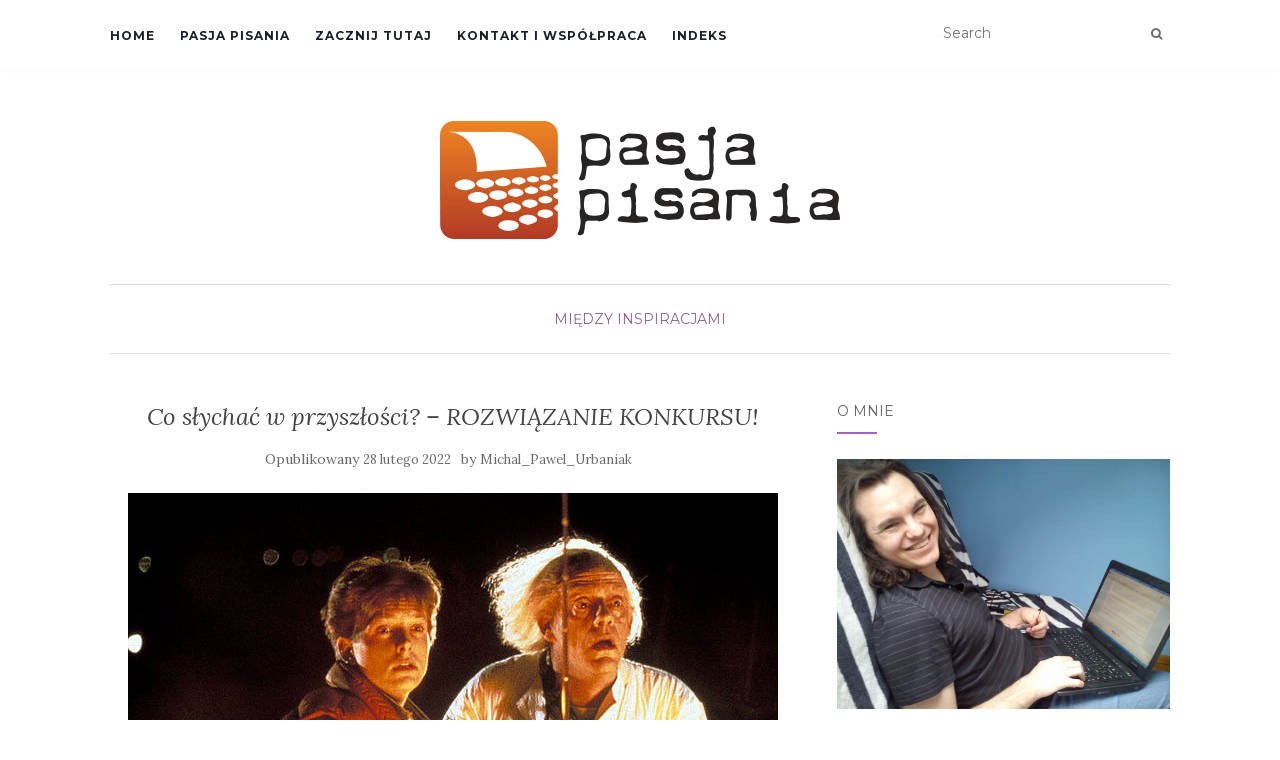

--- FILE ---
content_type: text/html; charset=UTF-8
request_url: https://blog.pasjapisania.pl/2022/02/28/wspomnienia-przyszlosci-konkurs-wyniki/
body_size: 16290
content:
<!doctype html>
	<!--[if !IE]>
	<html class="no-js non-ie" lang="pl-PL"> <![endif]-->
	<!--[if IE 7 ]>
	<html class="no-js ie7" lang="pl-PL"> <![endif]-->
	<!--[if IE 8 ]>
	<html class="no-js ie8" lang="pl-PL"> <![endif]-->
	<!--[if IE 9 ]>
	<html class="no-js ie9" lang="pl-PL"> <![endif]-->
	<!--[if gt IE 9]><!-->
<html class="no-js" lang="pl-PL"> <!--<![endif]-->
<head>
<meta charset="UTF-8">
<meta name="viewport" content="width=device-width, initial-scale=1">
<link rel="profile" href="https://gmpg.org/xfn/11">
<link rel="pingback" href="https://blog.pasjapisania.pl/xmlrpc.php">

<meta name='robots' content='index, follow, max-image-preview:large, max-snippet:-1, max-video-preview:-1' />
	<style>img:is([sizes="auto" i], [sizes^="auto," i]) { contain-intrinsic-size: 3000px 1500px }</style>
	
	<!-- This site is optimized with the Yoast SEO plugin v26.3 - https://yoast.com/wordpress/plugins/seo/ -->
	<title>Co słychać w przyszłości? – ROZWIĄZANIE KONKURSU! - BLOG - PasjaPisania.pl</title>
	<meta name="description" content="Zakończył się już konkurs na blogu Pasji Pisania. Kto wygrał? Sprawdź! Poznaj znakomite zwycięskie prace!" />
	<link rel="canonical" href="https://blog.pasjapisania.pl/2022/02/28/wspomnienia-przyszlosci-konkurs-wyniki/" />
	<meta property="og:locale" content="pl_PL" />
	<meta property="og:type" content="article" />
	<meta property="og:title" content="Co słychać w przyszłości? – ROZWIĄZANIE KONKURSU! - BLOG - PasjaPisania.pl" />
	<meta property="og:description" content="Zakończył się już konkurs na blogu Pasji Pisania. Kto wygrał? Sprawdź! Poznaj znakomite zwycięskie prace!" />
	<meta property="og:url" content="https://blog.pasjapisania.pl/2022/02/28/wspomnienia-przyszlosci-konkurs-wyniki/" />
	<meta property="og:site_name" content="BLOG - PasjaPisania.pl" />
	<meta property="article:publisher" content="https://www.facebook.com/Pasja-Pisania-174185676789/" />
	<meta property="article:published_time" content="2022-02-28T12:15:14+00:00" />
	<meta property="article:modified_time" content="2022-02-28T12:17:06+00:00" />
	<meta property="og:image" content="https://blog.pasjapisania.pl/wp-content/uploads/2022/02/2022.02.28_Co-slychac-w-przyszlosci-–-ROZWIAZANIE-KONKURSU2.jpg" />
	<meta property="og:image:width" content="650" />
	<meta property="og:image:height" content="431" />
	<meta property="og:image:type" content="image/jpeg" />
	<meta name="author" content="Michal_Pawel_Urbaniak" />
	<meta name="twitter:card" content="summary_large_image" />
	<meta name="twitter:label1" content="Napisane przez" />
	<meta name="twitter:data1" content="Michal_Pawel_Urbaniak" />
	<meta name="twitter:label2" content="Szacowany czas czytania" />
	<meta name="twitter:data2" content="3 minuty" />
	<script type="application/ld+json" class="yoast-schema-graph">{"@context":"https://schema.org","@graph":[{"@type":"Article","@id":"https://blog.pasjapisania.pl/2022/02/28/wspomnienia-przyszlosci-konkurs-wyniki/#article","isPartOf":{"@id":"https://blog.pasjapisania.pl/2022/02/28/wspomnienia-przyszlosci-konkurs-wyniki/"},"author":{"name":"Michal_Pawel_Urbaniak","@id":"https://blog.pasjapisania.pl/#/schema/person/953168596f5b7ca67b2a76f3166bc6e4"},"headline":"Co słychać w przyszłości? – ROZWIĄZANIE KONKURSU!","datePublished":"2022-02-28T12:15:14+00:00","dateModified":"2022-02-28T12:17:06+00:00","mainEntityOfPage":{"@id":"https://blog.pasjapisania.pl/2022/02/28/wspomnienia-przyszlosci-konkurs-wyniki/"},"wordCount":605,"commentCount":3,"publisher":{"@id":"https://blog.pasjapisania.pl/#organization"},"image":{"@id":"https://blog.pasjapisania.pl/2022/02/28/wspomnienia-przyszlosci-konkurs-wyniki/#primaryimage"},"thumbnailUrl":"https://blog.pasjapisania.pl/wp-content/uploads/2022/02/2022.02.28_Co-slychac-w-przyszlosci-–-ROZWIAZANIE-KONKURSU2.jpg","keywords":["konkursy pisarskie","konkursy z nagrodami","pasja pisania","Pasja Pisania Inspiracje","Siri Hustvedt Wspomnienia przyszłości"],"articleSection":["Między inspiracjami"],"inLanguage":"pl-PL","potentialAction":[{"@type":"CommentAction","name":"Comment","target":["https://blog.pasjapisania.pl/2022/02/28/wspomnienia-przyszlosci-konkurs-wyniki/#respond"]}]},{"@type":"WebPage","@id":"https://blog.pasjapisania.pl/2022/02/28/wspomnienia-przyszlosci-konkurs-wyniki/","url":"https://blog.pasjapisania.pl/2022/02/28/wspomnienia-przyszlosci-konkurs-wyniki/","name":"Co słychać w przyszłości? – ROZWIĄZANIE KONKURSU! - BLOG - PasjaPisania.pl","isPartOf":{"@id":"https://blog.pasjapisania.pl/#website"},"primaryImageOfPage":{"@id":"https://blog.pasjapisania.pl/2022/02/28/wspomnienia-przyszlosci-konkurs-wyniki/#primaryimage"},"image":{"@id":"https://blog.pasjapisania.pl/2022/02/28/wspomnienia-przyszlosci-konkurs-wyniki/#primaryimage"},"thumbnailUrl":"https://blog.pasjapisania.pl/wp-content/uploads/2022/02/2022.02.28_Co-slychac-w-przyszlosci-–-ROZWIAZANIE-KONKURSU2.jpg","datePublished":"2022-02-28T12:15:14+00:00","dateModified":"2022-02-28T12:17:06+00:00","description":"Zakończył się już konkurs na blogu Pasji Pisania. Kto wygrał? Sprawdź! Poznaj znakomite zwycięskie prace!","breadcrumb":{"@id":"https://blog.pasjapisania.pl/2022/02/28/wspomnienia-przyszlosci-konkurs-wyniki/#breadcrumb"},"inLanguage":"pl-PL","potentialAction":[{"@type":"ReadAction","target":["https://blog.pasjapisania.pl/2022/02/28/wspomnienia-przyszlosci-konkurs-wyniki/"]}]},{"@type":"ImageObject","inLanguage":"pl-PL","@id":"https://blog.pasjapisania.pl/2022/02/28/wspomnienia-przyszlosci-konkurs-wyniki/#primaryimage","url":"https://blog.pasjapisania.pl/wp-content/uploads/2022/02/2022.02.28_Co-slychac-w-przyszlosci-–-ROZWIAZANIE-KONKURSU2.jpg","contentUrl":"https://blog.pasjapisania.pl/wp-content/uploads/2022/02/2022.02.28_Co-slychac-w-przyszlosci-–-ROZWIAZANIE-KONKURSU2.jpg","width":650,"height":431},{"@type":"BreadcrumbList","@id":"https://blog.pasjapisania.pl/2022/02/28/wspomnienia-przyszlosci-konkurs-wyniki/#breadcrumb","itemListElement":[{"@type":"ListItem","position":1,"name":"Strona główna","item":"https://blog.pasjapisania.pl/"},{"@type":"ListItem","position":2,"name":"Co słychać w przyszłości? – ROZWIĄZANIE KONKURSU!"}]},{"@type":"WebSite","@id":"https://blog.pasjapisania.pl/#website","url":"https://blog.pasjapisania.pl/","name":"BLOG - PasjaPisania.pl","description":"pasjaPisania.pl","publisher":{"@id":"https://blog.pasjapisania.pl/#organization"},"potentialAction":[{"@type":"SearchAction","target":{"@type":"EntryPoint","urlTemplate":"https://blog.pasjapisania.pl/?s={search_term_string}"},"query-input":{"@type":"PropertyValueSpecification","valueRequired":true,"valueName":"search_term_string"}}],"inLanguage":"pl-PL"},{"@type":"Organization","@id":"https://blog.pasjapisania.pl/#organization","name":"BLOG - PasjaPisania.pl","url":"https://blog.pasjapisania.pl/","logo":{"@type":"ImageObject","inLanguage":"pl-PL","@id":"https://blog.pasjapisania.pl/#/schema/logo/image/","url":"https://blog.pasjapisania.pl/wp-content/uploads/2017/11/logo-pasja-pisania.png","contentUrl":"https://blog.pasjapisania.pl/wp-content/uploads/2017/11/logo-pasja-pisania.png","width":400,"height":118,"caption":"BLOG - PasjaPisania.pl"},"image":{"@id":"https://blog.pasjapisania.pl/#/schema/logo/image/"},"sameAs":["https://www.facebook.com/Pasja-Pisania-174185676789/"]},{"@type":"Person","@id":"https://blog.pasjapisania.pl/#/schema/person/953168596f5b7ca67b2a76f3166bc6e4","name":"Michal_Pawel_Urbaniak","image":{"@type":"ImageObject","inLanguage":"pl-PL","@id":"https://blog.pasjapisania.pl/#/schema/person/image/","url":"https://secure.gravatar.com/avatar/62ca6a5c260ab75139e77f7ef3c905188e360470ca79db60aec432ebbadd595c?s=96&d=mm&r=g","contentUrl":"https://secure.gravatar.com/avatar/62ca6a5c260ab75139e77f7ef3c905188e360470ca79db60aec432ebbadd595c?s=96&d=mm&r=g","caption":"Michal_Pawel_Urbaniak"},"url":"https://blog.pasjapisania.pl/author/michal_urbaniak/"}]}</script>
	<!-- / Yoast SEO plugin. -->


<link rel='dns-prefetch' href='//www.googletagmanager.com' />
<link rel='dns-prefetch' href='//fonts.googleapis.com' />
<link rel="alternate" type="application/rss+xml" title="BLOG - PasjaPisania.pl &raquo; Kanał z wpisami" href="https://blog.pasjapisania.pl/feed/" />
<link rel="alternate" type="application/rss+xml" title="BLOG - PasjaPisania.pl &raquo; Kanał z komentarzami" href="https://blog.pasjapisania.pl/comments/feed/" />
<link rel="alternate" type="application/rss+xml" title="BLOG - PasjaPisania.pl &raquo; Co słychać w przyszłości? – ROZWIĄZANIE KONKURSU! Kanał z komentarzami" href="https://blog.pasjapisania.pl/2022/02/28/wspomnienia-przyszlosci-konkurs-wyniki/feed/" />
<script type="text/javascript">
/* <![CDATA[ */
window._wpemojiSettings = {"baseUrl":"https:\/\/s.w.org\/images\/core\/emoji\/16.0.1\/72x72\/","ext":".png","svgUrl":"https:\/\/s.w.org\/images\/core\/emoji\/16.0.1\/svg\/","svgExt":".svg","source":{"concatemoji":"https:\/\/blog.pasjapisania.pl\/wp-includes\/js\/wp-emoji-release.min.js?ver=6.8.3"}};
/*! This file is auto-generated */
!function(s,n){var o,i,e;function c(e){try{var t={supportTests:e,timestamp:(new Date).valueOf()};sessionStorage.setItem(o,JSON.stringify(t))}catch(e){}}function p(e,t,n){e.clearRect(0,0,e.canvas.width,e.canvas.height),e.fillText(t,0,0);var t=new Uint32Array(e.getImageData(0,0,e.canvas.width,e.canvas.height).data),a=(e.clearRect(0,0,e.canvas.width,e.canvas.height),e.fillText(n,0,0),new Uint32Array(e.getImageData(0,0,e.canvas.width,e.canvas.height).data));return t.every(function(e,t){return e===a[t]})}function u(e,t){e.clearRect(0,0,e.canvas.width,e.canvas.height),e.fillText(t,0,0);for(var n=e.getImageData(16,16,1,1),a=0;a<n.data.length;a++)if(0!==n.data[a])return!1;return!0}function f(e,t,n,a){switch(t){case"flag":return n(e,"\ud83c\udff3\ufe0f\u200d\u26a7\ufe0f","\ud83c\udff3\ufe0f\u200b\u26a7\ufe0f")?!1:!n(e,"\ud83c\udde8\ud83c\uddf6","\ud83c\udde8\u200b\ud83c\uddf6")&&!n(e,"\ud83c\udff4\udb40\udc67\udb40\udc62\udb40\udc65\udb40\udc6e\udb40\udc67\udb40\udc7f","\ud83c\udff4\u200b\udb40\udc67\u200b\udb40\udc62\u200b\udb40\udc65\u200b\udb40\udc6e\u200b\udb40\udc67\u200b\udb40\udc7f");case"emoji":return!a(e,"\ud83e\udedf")}return!1}function g(e,t,n,a){var r="undefined"!=typeof WorkerGlobalScope&&self instanceof WorkerGlobalScope?new OffscreenCanvas(300,150):s.createElement("canvas"),o=r.getContext("2d",{willReadFrequently:!0}),i=(o.textBaseline="top",o.font="600 32px Arial",{});return e.forEach(function(e){i[e]=t(o,e,n,a)}),i}function t(e){var t=s.createElement("script");t.src=e,t.defer=!0,s.head.appendChild(t)}"undefined"!=typeof Promise&&(o="wpEmojiSettingsSupports",i=["flag","emoji"],n.supports={everything:!0,everythingExceptFlag:!0},e=new Promise(function(e){s.addEventListener("DOMContentLoaded",e,{once:!0})}),new Promise(function(t){var n=function(){try{var e=JSON.parse(sessionStorage.getItem(o));if("object"==typeof e&&"number"==typeof e.timestamp&&(new Date).valueOf()<e.timestamp+604800&&"object"==typeof e.supportTests)return e.supportTests}catch(e){}return null}();if(!n){if("undefined"!=typeof Worker&&"undefined"!=typeof OffscreenCanvas&&"undefined"!=typeof URL&&URL.createObjectURL&&"undefined"!=typeof Blob)try{var e="postMessage("+g.toString()+"("+[JSON.stringify(i),f.toString(),p.toString(),u.toString()].join(",")+"));",a=new Blob([e],{type:"text/javascript"}),r=new Worker(URL.createObjectURL(a),{name:"wpTestEmojiSupports"});return void(r.onmessage=function(e){c(n=e.data),r.terminate(),t(n)})}catch(e){}c(n=g(i,f,p,u))}t(n)}).then(function(e){for(var t in e)n.supports[t]=e[t],n.supports.everything=n.supports.everything&&n.supports[t],"flag"!==t&&(n.supports.everythingExceptFlag=n.supports.everythingExceptFlag&&n.supports[t]);n.supports.everythingExceptFlag=n.supports.everythingExceptFlag&&!n.supports.flag,n.DOMReady=!1,n.readyCallback=function(){n.DOMReady=!0}}).then(function(){return e}).then(function(){var e;n.supports.everything||(n.readyCallback(),(e=n.source||{}).concatemoji?t(e.concatemoji):e.wpemoji&&e.twemoji&&(t(e.twemoji),t(e.wpemoji)))}))}((window,document),window._wpemojiSettings);
/* ]]> */
</script>
<style id='wp-emoji-styles-inline-css' type='text/css'>

	img.wp-smiley, img.emoji {
		display: inline !important;
		border: none !important;
		box-shadow: none !important;
		height: 1em !important;
		width: 1em !important;
		margin: 0 0.07em !important;
		vertical-align: -0.1em !important;
		background: none !important;
		padding: 0 !important;
	}
</style>
<link rel='stylesheet' id='wp-block-library-css' href='https://blog.pasjapisania.pl/wp-includes/css/dist/block-library/style.min.css?ver=6.8.3' type='text/css' media='all' />
<style id='classic-theme-styles-inline-css' type='text/css'>
/*! This file is auto-generated */
.wp-block-button__link{color:#fff;background-color:#32373c;border-radius:9999px;box-shadow:none;text-decoration:none;padding:calc(.667em + 2px) calc(1.333em + 2px);font-size:1.125em}.wp-block-file__button{background:#32373c;color:#fff;text-decoration:none}
</style>
<style id='global-styles-inline-css' type='text/css'>
:root{--wp--preset--aspect-ratio--square: 1;--wp--preset--aspect-ratio--4-3: 4/3;--wp--preset--aspect-ratio--3-4: 3/4;--wp--preset--aspect-ratio--3-2: 3/2;--wp--preset--aspect-ratio--2-3: 2/3;--wp--preset--aspect-ratio--16-9: 16/9;--wp--preset--aspect-ratio--9-16: 9/16;--wp--preset--color--black: #000000;--wp--preset--color--cyan-bluish-gray: #abb8c3;--wp--preset--color--white: #ffffff;--wp--preset--color--pale-pink: #f78da7;--wp--preset--color--vivid-red: #cf2e2e;--wp--preset--color--luminous-vivid-orange: #ff6900;--wp--preset--color--luminous-vivid-amber: #fcb900;--wp--preset--color--light-green-cyan: #7bdcb5;--wp--preset--color--vivid-green-cyan: #00d084;--wp--preset--color--pale-cyan-blue: #8ed1fc;--wp--preset--color--vivid-cyan-blue: #0693e3;--wp--preset--color--vivid-purple: #9b51e0;--wp--preset--gradient--vivid-cyan-blue-to-vivid-purple: linear-gradient(135deg,rgba(6,147,227,1) 0%,rgb(155,81,224) 100%);--wp--preset--gradient--light-green-cyan-to-vivid-green-cyan: linear-gradient(135deg,rgb(122,220,180) 0%,rgb(0,208,130) 100%);--wp--preset--gradient--luminous-vivid-amber-to-luminous-vivid-orange: linear-gradient(135deg,rgba(252,185,0,1) 0%,rgba(255,105,0,1) 100%);--wp--preset--gradient--luminous-vivid-orange-to-vivid-red: linear-gradient(135deg,rgba(255,105,0,1) 0%,rgb(207,46,46) 100%);--wp--preset--gradient--very-light-gray-to-cyan-bluish-gray: linear-gradient(135deg,rgb(238,238,238) 0%,rgb(169,184,195) 100%);--wp--preset--gradient--cool-to-warm-spectrum: linear-gradient(135deg,rgb(74,234,220) 0%,rgb(151,120,209) 20%,rgb(207,42,186) 40%,rgb(238,44,130) 60%,rgb(251,105,98) 80%,rgb(254,248,76) 100%);--wp--preset--gradient--blush-light-purple: linear-gradient(135deg,rgb(255,206,236) 0%,rgb(152,150,240) 100%);--wp--preset--gradient--blush-bordeaux: linear-gradient(135deg,rgb(254,205,165) 0%,rgb(254,45,45) 50%,rgb(107,0,62) 100%);--wp--preset--gradient--luminous-dusk: linear-gradient(135deg,rgb(255,203,112) 0%,rgb(199,81,192) 50%,rgb(65,88,208) 100%);--wp--preset--gradient--pale-ocean: linear-gradient(135deg,rgb(255,245,203) 0%,rgb(182,227,212) 50%,rgb(51,167,181) 100%);--wp--preset--gradient--electric-grass: linear-gradient(135deg,rgb(202,248,128) 0%,rgb(113,206,126) 100%);--wp--preset--gradient--midnight: linear-gradient(135deg,rgb(2,3,129) 0%,rgb(40,116,252) 100%);--wp--preset--font-size--small: 13px;--wp--preset--font-size--medium: 20px;--wp--preset--font-size--large: 36px;--wp--preset--font-size--x-large: 42px;--wp--preset--spacing--20: 0.44rem;--wp--preset--spacing--30: 0.67rem;--wp--preset--spacing--40: 1rem;--wp--preset--spacing--50: 1.5rem;--wp--preset--spacing--60: 2.25rem;--wp--preset--spacing--70: 3.38rem;--wp--preset--spacing--80: 5.06rem;--wp--preset--shadow--natural: 6px 6px 9px rgba(0, 0, 0, 0.2);--wp--preset--shadow--deep: 12px 12px 50px rgba(0, 0, 0, 0.4);--wp--preset--shadow--sharp: 6px 6px 0px rgba(0, 0, 0, 0.2);--wp--preset--shadow--outlined: 6px 6px 0px -3px rgba(255, 255, 255, 1), 6px 6px rgba(0, 0, 0, 1);--wp--preset--shadow--crisp: 6px 6px 0px rgba(0, 0, 0, 1);}:where(.is-layout-flex){gap: 0.5em;}:where(.is-layout-grid){gap: 0.5em;}body .is-layout-flex{display: flex;}.is-layout-flex{flex-wrap: wrap;align-items: center;}.is-layout-flex > :is(*, div){margin: 0;}body .is-layout-grid{display: grid;}.is-layout-grid > :is(*, div){margin: 0;}:where(.wp-block-columns.is-layout-flex){gap: 2em;}:where(.wp-block-columns.is-layout-grid){gap: 2em;}:where(.wp-block-post-template.is-layout-flex){gap: 1.25em;}:where(.wp-block-post-template.is-layout-grid){gap: 1.25em;}.has-black-color{color: var(--wp--preset--color--black) !important;}.has-cyan-bluish-gray-color{color: var(--wp--preset--color--cyan-bluish-gray) !important;}.has-white-color{color: var(--wp--preset--color--white) !important;}.has-pale-pink-color{color: var(--wp--preset--color--pale-pink) !important;}.has-vivid-red-color{color: var(--wp--preset--color--vivid-red) !important;}.has-luminous-vivid-orange-color{color: var(--wp--preset--color--luminous-vivid-orange) !important;}.has-luminous-vivid-amber-color{color: var(--wp--preset--color--luminous-vivid-amber) !important;}.has-light-green-cyan-color{color: var(--wp--preset--color--light-green-cyan) !important;}.has-vivid-green-cyan-color{color: var(--wp--preset--color--vivid-green-cyan) !important;}.has-pale-cyan-blue-color{color: var(--wp--preset--color--pale-cyan-blue) !important;}.has-vivid-cyan-blue-color{color: var(--wp--preset--color--vivid-cyan-blue) !important;}.has-vivid-purple-color{color: var(--wp--preset--color--vivid-purple) !important;}.has-black-background-color{background-color: var(--wp--preset--color--black) !important;}.has-cyan-bluish-gray-background-color{background-color: var(--wp--preset--color--cyan-bluish-gray) !important;}.has-white-background-color{background-color: var(--wp--preset--color--white) !important;}.has-pale-pink-background-color{background-color: var(--wp--preset--color--pale-pink) !important;}.has-vivid-red-background-color{background-color: var(--wp--preset--color--vivid-red) !important;}.has-luminous-vivid-orange-background-color{background-color: var(--wp--preset--color--luminous-vivid-orange) !important;}.has-luminous-vivid-amber-background-color{background-color: var(--wp--preset--color--luminous-vivid-amber) !important;}.has-light-green-cyan-background-color{background-color: var(--wp--preset--color--light-green-cyan) !important;}.has-vivid-green-cyan-background-color{background-color: var(--wp--preset--color--vivid-green-cyan) !important;}.has-pale-cyan-blue-background-color{background-color: var(--wp--preset--color--pale-cyan-blue) !important;}.has-vivid-cyan-blue-background-color{background-color: var(--wp--preset--color--vivid-cyan-blue) !important;}.has-vivid-purple-background-color{background-color: var(--wp--preset--color--vivid-purple) !important;}.has-black-border-color{border-color: var(--wp--preset--color--black) !important;}.has-cyan-bluish-gray-border-color{border-color: var(--wp--preset--color--cyan-bluish-gray) !important;}.has-white-border-color{border-color: var(--wp--preset--color--white) !important;}.has-pale-pink-border-color{border-color: var(--wp--preset--color--pale-pink) !important;}.has-vivid-red-border-color{border-color: var(--wp--preset--color--vivid-red) !important;}.has-luminous-vivid-orange-border-color{border-color: var(--wp--preset--color--luminous-vivid-orange) !important;}.has-luminous-vivid-amber-border-color{border-color: var(--wp--preset--color--luminous-vivid-amber) !important;}.has-light-green-cyan-border-color{border-color: var(--wp--preset--color--light-green-cyan) !important;}.has-vivid-green-cyan-border-color{border-color: var(--wp--preset--color--vivid-green-cyan) !important;}.has-pale-cyan-blue-border-color{border-color: var(--wp--preset--color--pale-cyan-blue) !important;}.has-vivid-cyan-blue-border-color{border-color: var(--wp--preset--color--vivid-cyan-blue) !important;}.has-vivid-purple-border-color{border-color: var(--wp--preset--color--vivid-purple) !important;}.has-vivid-cyan-blue-to-vivid-purple-gradient-background{background: var(--wp--preset--gradient--vivid-cyan-blue-to-vivid-purple) !important;}.has-light-green-cyan-to-vivid-green-cyan-gradient-background{background: var(--wp--preset--gradient--light-green-cyan-to-vivid-green-cyan) !important;}.has-luminous-vivid-amber-to-luminous-vivid-orange-gradient-background{background: var(--wp--preset--gradient--luminous-vivid-amber-to-luminous-vivid-orange) !important;}.has-luminous-vivid-orange-to-vivid-red-gradient-background{background: var(--wp--preset--gradient--luminous-vivid-orange-to-vivid-red) !important;}.has-very-light-gray-to-cyan-bluish-gray-gradient-background{background: var(--wp--preset--gradient--very-light-gray-to-cyan-bluish-gray) !important;}.has-cool-to-warm-spectrum-gradient-background{background: var(--wp--preset--gradient--cool-to-warm-spectrum) !important;}.has-blush-light-purple-gradient-background{background: var(--wp--preset--gradient--blush-light-purple) !important;}.has-blush-bordeaux-gradient-background{background: var(--wp--preset--gradient--blush-bordeaux) !important;}.has-luminous-dusk-gradient-background{background: var(--wp--preset--gradient--luminous-dusk) !important;}.has-pale-ocean-gradient-background{background: var(--wp--preset--gradient--pale-ocean) !important;}.has-electric-grass-gradient-background{background: var(--wp--preset--gradient--electric-grass) !important;}.has-midnight-gradient-background{background: var(--wp--preset--gradient--midnight) !important;}.has-small-font-size{font-size: var(--wp--preset--font-size--small) !important;}.has-medium-font-size{font-size: var(--wp--preset--font-size--medium) !important;}.has-large-font-size{font-size: var(--wp--preset--font-size--large) !important;}.has-x-large-font-size{font-size: var(--wp--preset--font-size--x-large) !important;}
:where(.wp-block-post-template.is-layout-flex){gap: 1.25em;}:where(.wp-block-post-template.is-layout-grid){gap: 1.25em;}
:where(.wp-block-columns.is-layout-flex){gap: 2em;}:where(.wp-block-columns.is-layout-grid){gap: 2em;}
:root :where(.wp-block-pullquote){font-size: 1.5em;line-height: 1.6;}
</style>
<link rel='stylesheet' id='email-subscribers-css' href='https://blog.pasjapisania.pl/wp-content/plugins/email-subscribers/lite/public/css/email-subscribers-public.css?ver=5.9.9' type='text/css' media='all' />
<link rel='stylesheet' id='spu-public-css-css' href='https://blog.pasjapisania.pl/wp-content/plugins/popups/public/assets/css/public.css?ver=1.9.3.8' type='text/css' media='all' />
<link rel='stylesheet' id='activello-bootstrap-css' href='https://blog.pasjapisania.pl/wp-content/themes/activello/assets/css/bootstrap.min.css?ver=6.8.3' type='text/css' media='all' />
<link rel='stylesheet' id='activello-icons-css' href='https://blog.pasjapisania.pl/wp-content/themes/activello/assets/css/font-awesome.min.css?ver=6.8.3' type='text/css' media='all' />
<link rel='stylesheet' id='activello-fonts-css' href='//fonts.googleapis.com/css?family=Lora%3A400%2C400italic%2C700%2C700italic%7CMontserrat%3A400%2C700%7CMaven+Pro%3A400%2C700&#038;ver=6.8.3' type='text/css' media='all' />
<link rel='stylesheet' id='activello-style-css' href='https://blog.pasjapisania.pl/wp-content/themes/activello/style.css?ver=6.8.3' type='text/css' media='all' />
<link rel='stylesheet' id='recent-posts-widget-with-thumbnails-public-style-css' href='https://blog.pasjapisania.pl/wp-content/plugins/recent-posts-widget-with-thumbnails/public.css?ver=7.1.1' type='text/css' media='all' />
<script type="text/javascript" src="https://blog.pasjapisania.pl/wp-includes/js/jquery/jquery.min.js?ver=3.7.1" id="jquery-core-js"></script>
<script type="text/javascript" src="https://blog.pasjapisania.pl/wp-includes/js/jquery/jquery-migrate.min.js?ver=3.4.1" id="jquery-migrate-js"></script>
<script type="text/javascript" src="https://blog.pasjapisania.pl/wp-content/themes/activello/assets/js/vendor/modernizr.min.js?ver=6.8.3" id="activello-modernizr-js"></script>
<script type="text/javascript" src="https://blog.pasjapisania.pl/wp-content/themes/activello/assets/js/vendor/bootstrap.min.js?ver=6.8.3" id="activello-bootstrapjs-js"></script>
<script type="text/javascript" src="https://blog.pasjapisania.pl/wp-content/themes/activello/assets/js/functions.min.js?ver=6.8.3" id="activello-functions-js"></script>

<!-- Fragment znacznika Google (gtag.js) dodany przez Site Kit -->
<!-- Fragment Google Analytics dodany przez Site Kit -->
<script type="text/javascript" src="https://www.googletagmanager.com/gtag/js?id=GT-M6X993Z4" id="google_gtagjs-js" async></script>
<script type="text/javascript" id="google_gtagjs-js-after">
/* <![CDATA[ */
window.dataLayer = window.dataLayer || [];function gtag(){dataLayer.push(arguments);}
gtag("set","linker",{"domains":["blog.pasjapisania.pl"]});
gtag("js", new Date());
gtag("set", "developer_id.dZTNiMT", true);
gtag("config", "GT-M6X993Z4");
 window._googlesitekit = window._googlesitekit || {}; window._googlesitekit.throttledEvents = []; window._googlesitekit.gtagEvent = (name, data) => { var key = JSON.stringify( { name, data } ); if ( !! window._googlesitekit.throttledEvents[ key ] ) { return; } window._googlesitekit.throttledEvents[ key ] = true; setTimeout( () => { delete window._googlesitekit.throttledEvents[ key ]; }, 5 ); gtag( "event", name, { ...data, event_source: "site-kit" } ); }; 
/* ]]> */
</script>
<link rel="https://api.w.org/" href="https://blog.pasjapisania.pl/wp-json/" /><link rel="alternate" title="JSON" type="application/json" href="https://blog.pasjapisania.pl/wp-json/wp/v2/posts/6779" /><link rel="EditURI" type="application/rsd+xml" title="RSD" href="https://blog.pasjapisania.pl/xmlrpc.php?rsd" />
<meta name="generator" content="WordPress 6.8.3" />
<link rel='shortlink' href='https://blog.pasjapisania.pl/?p=6779' />
<link rel="alternate" title="oEmbed (JSON)" type="application/json+oembed" href="https://blog.pasjapisania.pl/wp-json/oembed/1.0/embed?url=https%3A%2F%2Fblog.pasjapisania.pl%2F2022%2F02%2F28%2Fwspomnienia-przyszlosci-konkurs-wyniki%2F" />
<link rel="alternate" title="oEmbed (XML)" type="text/xml+oembed" href="https://blog.pasjapisania.pl/wp-json/oembed/1.0/embed?url=https%3A%2F%2Fblog.pasjapisania.pl%2F2022%2F02%2F28%2Fwspomnienia-przyszlosci-konkurs-wyniki%2F&#038;format=xml" />
<meta name="generator" content="Site Kit by Google 1.165.0" /><style type="text/css"></style>	<style type="text/css">
		#social li{
			display: inline-block;
		}
		#social li,
		#social ul {
			border: 0!important;
			list-style: none;
			padding-left: 0;
			text-align: center;
		}
		#social li a[href*="twitter.com"] .fa:before,
		.fa-twitter:before {
			content: "\f099"
		}
		#social li a[href*="facebook.com"] .fa:before,
		.fa-facebook-f:before,
		.fa-facebook:before {
			content: "\f09a"
		}
		#social li a[href*="github.com"] .fa:before,
		.fa-github:before {
			content: "\f09b"
		}
		#social li a[href*="/feed"] .fa:before,
		.fa-rss:before {
			content: "\f09e"
		}
		#social li a[href*="pinterest.com"] .fa:before,
		.fa-pinterest:before {
			content: "\f0d2"
		}
		#social li a[href*="plus.google.com"] .fa:before,
		.fa-google-plus:before {
			content: "\f0d5"
		}
		#social li a[href*="linkedin.com"] .fa:before,
		.fa-linkedin:before {
			content: "\f0e1"
		}
		#social li a[href*="youtube.com"] .fa:before,
		.fa-youtube:before {
			content: "\f167"
		}
		#social li a[href*="instagram.com"] .fa:before,
		.fa-instagram:before {
			content: "\f16d"
		}
		#social li a[href*="flickr.com"] .fa:before,
		.fa-flickr:before {
			content: "\f16e"
		}
		#social li a[href*="tumblr.com"] .fa:before,
		.fa-tumblr:before {
			content: "\f173"
		}
		#social li a[href*="dribbble.com"] .fa:before,
		.fa-dribbble:before {
			content: "\f17d"
		}
		#social li a[href*="skype.com"] .fa:before,
		.fa-skype:before {
			content: "\f17e"
		}
		#social li a[href*="foursquare.com"] .fa:before,
		.fa-foursquare:before {
			content: "\f180"
		}
		#social li a[href*="vimeo.com"] .fa:before,
		.fa-vimeo-square:before {
			content: "\f194"
		}
		#social li a[href*="weheartit.com"] .fa:before,
		.fa-heart:before {
			content: "\f004"
		}
		#social li a[href*="spotify.com"] .fa:before,
		.fa-spotify:before {
			content: "\f1bc"
		}
		#social li a[href*="soundcloud.com"] .fa:before,
		.fa-soundcloud:before {
			content: "\f1be"
		}
	</style><style type="text/css">.recentcomments a{display:inline !important;padding:0 !important;margin:0 !important;}</style><link rel="icon" href="https://blog.pasjapisania.pl/wp-content/uploads/2017/11/cropped-logo-pasja-pisania-32x32.png" sizes="32x32" />
<link rel="icon" href="https://blog.pasjapisania.pl/wp-content/uploads/2017/11/cropped-logo-pasja-pisania-192x192.png" sizes="192x192" />
<link rel="apple-touch-icon" href="https://blog.pasjapisania.pl/wp-content/uploads/2017/11/cropped-logo-pasja-pisania-180x180.png" />
<meta name="msapplication-TileImage" content="https://blog.pasjapisania.pl/wp-content/uploads/2017/11/cropped-logo-pasja-pisania-270x270.png" />
		<style type="text/css" id="wp-custom-css">
			.newsletter-box {
	background-image: url('https://blog.pasjapisania.pl/wp-content/uploads/2019/02/Newsletter.jpg');
	background-position: center;
	background-size: cover;
	padding: 120px 20px 20px !important;
text-shadow: 0 0 20px white;
}

.newsletter-box__inner {
	/*background-color: rgba(255,255,255,.8);*/
	padding: 20px 15px;
}


.newsletter-box .es_caption{
	font-size: 24px;
font-weight: bold;
color: #fff;
text-shadow: 0 0 20px black;
}		</style>
		
</head>

<body data-rsssl=1 class="wp-singular post-template-default single single-post postid-6779 single-format-standard wp-custom-logo wp-theme-activello metaslider-plugin group-blog has-sidebar-right">
<div id="page" class="hfeed site">

	<header id="masthead" class="site-header" role="banner">
		<nav class="navbar navbar-default" role="navigation">
			<div class="container">
				<div class="row">
					<div class="site-navigation-inner col-sm-12">
						<div class="navbar-header">
							<button type="button" class="btn navbar-toggle" data-toggle="collapse" data-target=".navbar-ex1-collapse">
								<span class="sr-only">Toggle navigation</span>
								<span class="icon-bar"></span>
								<span class="icon-bar"></span>
								<span class="icon-bar"></span>
							</button>
						</div>
						<div class="collapse navbar-collapse navbar-ex1-collapse"><ul id="menu-all-pages" class="nav navbar-nav"><li id="menu-item-1853" class="menu-item menu-item-type-custom menu-item-object-custom menu-item-home menu-item-1853"><a title="Home" href="https://blog.pasjapisania.pl">Home</a></li>
<li id="menu-item-3047" class="menu-item menu-item-type-custom menu-item-object-custom menu-item-3047"><a title="Pasja Pisania" href="http://www.pasjapisania.pl/">Pasja Pisania</a></li>
<li id="menu-item-1734" class="menu-item menu-item-type-post_type menu-item-object-page menu-item-1734"><a title="Zacznij tutaj" href="https://blog.pasjapisania.pl/zacznij-tutaj/">Zacznij tutaj</a></li>
<li id="menu-item-1733" class="menu-item menu-item-type-post_type menu-item-object-page menu-item-1733"><a title="Kontakt i współpraca" href="https://blog.pasjapisania.pl/kontakt-i-wspolpraca/">Kontakt i współpraca</a></li>
<li id="menu-item-1732" class="menu-item menu-item-type-post_type menu-item-object-page menu-item-1732"><a title="Indeks" href="https://blog.pasjapisania.pl/indeks/">Indeks</a></li>
</ul></div>
						<div class="nav-search"><form action="https://blog.pasjapisania.pl/" method="get"><input type="text" name="s" value="" placeholder="Search"><button type="submit" class="header-search-icon" name="submit" id="searchsubmit" value="Znajdź"><i class="fa fa-search"></i></button></form>							
						</div>
					</div>
				</div>
			</div>
		</nav><!-- .site-navigation -->

		
		<div class="container">
			<div id="logo">
				<span class="site-name">
									<a href="https://blog.pasjapisania.pl/" class="custom-logo-link" rel="home"><img width="400" height="118" src="https://blog.pasjapisania.pl/wp-content/uploads/2017/11/logo-pasja-pisania.png" class="custom-logo" alt="BLOG &#8211; PasjaPisania.pl" decoding="async" srcset="https://blog.pasjapisania.pl/wp-content/uploads/2017/11/logo-pasja-pisania.png 400w, https://blog.pasjapisania.pl/wp-content/uploads/2017/11/logo-pasja-pisania-300x89.png 300w" sizes="(max-width: 400px) 100vw, 400px" /></a>
									</span><!-- end of .site-name -->

							</div><!-- end of #logo -->

						<div id="line"></div>
					</div>

	</header><!-- #masthead -->


	<div id="content" class="site-content">

		<div class="top-section">
					</div>

		<div class="container main-content-area">

						<div class="cat-title">
				<ul class="post-categories">
	<li><a href="https://blog.pasjapisania.pl/category/miedzy-inspiracjami/" rel="category tag">Między inspiracjami</a></li></ul>			</div>
									
			<div class="row">
				<div class="main-content-inner col-sm-12 col-md-8 ">

	<div id="primary" class="content-area">
		<main id="main" class="site-main" role="main">

		
			
<article id="post-6779" class="post-6779 post type-post status-publish format-standard has-post-thumbnail hentry category-miedzy-inspiracjami tag-konkursy-pisarskie tag-konkursy-z-nagrodami tag-pasja-pisania tag-pasja-pisania-inspiracje tag-siri-hustvedt-wspomnienia-przyszlosci">
	<div class="blog-item-wrap">
		<div class="post-inner-content">
			<header class="entry-header page-header">
				<h1 class="entry-title">Co słychać w przyszłości? – ROZWIĄZANIE KONKURSU!</h1>

								<div class="entry-meta">
					<span class="posted-on">Opublikowany <a href="https://blog.pasjapisania.pl/2022/02/28/wspomnienia-przyszlosci-konkurs-wyniki/" rel="bookmark"><time class="entry-date published" datetime="2022-02-28T13:15:14+01:00">28 lutego 2022</time><time class="updated" datetime="2022-02-28T13:17:06+01:00">28 lutego 2022</time></a></span>by <span class="author vcard"><a class="url fn n" href="https://blog.pasjapisania.pl/author/michal_urbaniak/">Michal_Pawel_Urbaniak</a></span>
					
				</div><!-- .entry-meta -->
							</header><!-- .entry-header -->
			
			<a href="https://blog.pasjapisania.pl/2022/02/28/wspomnienia-przyszlosci-konkurs-wyniki/" title="Co słychać w przyszłości? – ROZWIĄZANIE KONKURSU!" >
				<img width="650" height="431" src="https://blog.pasjapisania.pl/wp-content/uploads/2022/02/2022.02.28_Co-slychac-w-przyszlosci-–-ROZWIAZANIE-KONKURSU2.jpg" class="single-featured wp-post-image" alt="" decoding="async" fetchpriority="high" srcset="https://blog.pasjapisania.pl/wp-content/uploads/2022/02/2022.02.28_Co-slychac-w-przyszlosci-–-ROZWIAZANIE-KONKURSU2.jpg 650w, https://blog.pasjapisania.pl/wp-content/uploads/2022/02/2022.02.28_Co-slychac-w-przyszlosci-–-ROZWIAZANIE-KONKURSU2-300x199.jpg 300w, https://blog.pasjapisania.pl/wp-content/uploads/2022/02/2022.02.28_Co-slychac-w-przyszlosci-–-ROZWIAZANIE-KONKURSU2-330x220.jpg 330w" sizes="(max-width: 650px) 100vw, 650px" />			</a>
			
			<div class="entry-content">

				
<p>Zakończył się już kolejny konkurs na blogu Pasji Pisania. Kto tym razem otrzyma książkę? Kto zapozna się z historią Minnesoty, bohaterki powieści Siri Hustvedt „Wspomnienia przyszłości”?</p>



<span id="more-6779"></span>



<p>Luty dobiega już końca, dziś zakończył się też lutowy konkurs na blogu Pasji Pisania. Tym razem mogliście wygrać powieść Siri Hustvedt <em>Wspomnienia przyszłości</em>. To bardzo <a href="http://www.pasjapisania.pl">pisarska</a> książka. Recenzowałem ją <a href="https://blog.pasjapisania.pl/2021/12/17/wspomnienia-przyszlosci-recenzja/">w niedawnej „Lekturze na weekend”</a>. Dwa egzemplarze konkursowe ufundowało Wydawnictwo WAB. Kto je otrzyma?</p>



<p>Temat <a href="https://www.pasjapisania.pl/kurs-inspiracje.html">zainspirował</a> was do pisarskich podróży w najrozmaitsze rejony. Dobrych prac nie brakowało, jak zwykle decydowały niuanse. Natomiast w tym konkursie chcieliśmy nagrodzić <strong>Filipę </strong>oraz <strong>Basię Szy</strong>.</p>



<p>Wszystkie prace konkursowe znajdziecie <a href="https://blog.pasjapisania.pl/2022/02/13/wspomnienia-przyszlosci-konkurs/">tutaj</a>.</p>



<p><strong>Filipa </strong>przedstawiła wstrząsającą historię:</p>



<div class="wp-block-image"><figure class="alignleft size-large"><img decoding="async" width="352" height="500" src="https://blog.pasjapisania.pl/wp-content/uploads/2022/02/2022.02.28_Co-slychac-w-przyszlosci-–-ROZWIAZANIE-KONKURSU.jpg" alt="" class="wp-image-6780" srcset="https://blog.pasjapisania.pl/wp-content/uploads/2022/02/2022.02.28_Co-slychac-w-przyszlosci-–-ROZWIAZANIE-KONKURSU.jpg 352w, https://blog.pasjapisania.pl/wp-content/uploads/2022/02/2022.02.28_Co-slychac-w-przyszlosci-–-ROZWIAZANIE-KONKURSU-211x300.jpg 211w" sizes="(max-width: 352px) 100vw, 352px" /></figure></div>



<p>„Lea oparła zgrabną głowę na ramieniu Sary. Przyciągnęła do siebie chude nogi, tak jakby przez to miało być jej cieplej.<br>– Opowiedz mi o Paryżu – powiedziała oblizując spierzchnięte wargi.<br>– Paryż to magia – odparła Sara, otulając oddechem krótko przystrzyżone włosy Lei. – Kiedy idziesz uliczką mijasz koronkowe kamienice, echo kradnie dźwięk kroków i odbija je o kostkę brukową, potem zaplątuje w pięciolinie nut jazzowych utworów, które słychać w każdej bramie i oknie.<br>– A czy Mona Lisa jest rzeczywiście taka piękna? – przerwała niecierpliwie dziewczyna pocierając nerwowo przedramię.<br>– Istotnie, jest piękna – zgodziła się z przyjaciółką wzdychając, jakby była zmęczona tłumaczeniem oczywistych faktów. – Kiedy popatrzysz jej w oczy, będzie się do ciebie uśmiechała.<br>– A czy ślimaki są smaczne? – Lea nie umiała skupić uwagi na jednym temacie, chciała wiedzieć szybko o wszystkim.<br>– Całkiem znośne. Ale nie ma to jak świeża bagietka z ciepłym masłem i pachnąca Arabią kawa.<br>Zapadła cisza przecięta gorzkim odgłosem burczenia w brzuchu. Obie przełknęły ślinę na myśl o apetycznym podwieczorku w cieniu Wieży Eiffla.<br>– Nie mogę się doczekać kiedy zobaczę ogrody Wersalu i wnętrze katedry Notre-Dame – powiedziała Lea ziewając.<br>– Też się cieszę na myśl o tym, że oprowadzę cię po miejscach dotkniętych historią i prozą Balzaca. Będziemy jeździć skrzypiącym rowerem, obrywać płatki róż i zwilżać dłonie w chłodnej wodzie fontanny.<br>Lea zasnęła otumaniona marzeniami. Sen płynął jak barka po Sekwanie, a Charon w pasiastej pelerynie narzucał kierunek fatalnego nurtu. Krystaliczna toń powoli zmętniała od gęstego dymu z kominów krematorium, który wdzierał się przez szpary baraku i zdominował przeznaczenie.”</p>



<p>A oto praca <strong>Basi</strong>:</p>



<div class="wp-block-image"><figure class="alignright size-large"><img decoding="async" width="352" height="500" src="https://blog.pasjapisania.pl/wp-content/uploads/2022/02/2022.02.28_Co-slychac-w-przyszlosci-–-ROZWIAZANIE-KONKURSU.jpg" alt="" class="wp-image-6780" srcset="https://blog.pasjapisania.pl/wp-content/uploads/2022/02/2022.02.28_Co-slychac-w-przyszlosci-–-ROZWIAZANIE-KONKURSU.jpg 352w, https://blog.pasjapisania.pl/wp-content/uploads/2022/02/2022.02.28_Co-slychac-w-przyszlosci-–-ROZWIAZANIE-KONKURSU-211x300.jpg 211w" sizes="(max-width: 352px) 100vw, 352px" /></figure></div>



<p>„Nazywam się Przyszłość. Wyprzedzam koniec tego zdania. Jestem tuż za kropką i milion chwil dalej. Nigdy nie jestem w kropce.<br>Nigdy nie jestem.<br>Będę nazywać się Przyszłość. Wyprzedzę koniec tego zdania. Będę tuż za kropką i milion chwil dalej. Nigdy nie będę w kropce.<br>Nigdy nie będę.<br>Zawsze będę-będę.<br>I kiedy tak patrzę na ciebie z perspektywy czasu, bo innej nie znam, to nic z ciebie nie rozumiem.<br>Doskonale się nie rozumiemy.<br>I zdradzę ci sekret (wybiegnij ze mną w przyszłość): tak już pozostanie”.</p>



<p>Serdecznie gratulujemy laureatkom, ale też wszystkim osobom, które wzięły udział w konkursie. Dziękujemy wam bardzo za zmierzenie się z kolejnym tematem. Wyglądajcie następnych konkursów na blogu Pasji Pisania!</p>



<p>Źródło cytatów: <a href="https://blog.pasjapisania.pl/2022/02/13/wspomnienia-przyszlosci-konkurs/
Źródło grafiki:">https://blog.pasjapisania.pl/2022/02/13/wspomnienia-przyszlosci-konkurs/<br></a>Źródło grafiki: <a href="https://www.telemagazyn.pl/artykuly/powrot-do-przyszlosci-film-recenzja-opinie-ocena-14572.html">https://www.telemagazyn.pl/artykuly/powrot-do-przyszlosci-film-recenzja-opinie-ocena-14572.html</a></p>
				
								
			</div><!-- .entry-content -->
			<div class="entry-footer">
								<span class="comments-link"><a href="https://blog.pasjapisania.pl/2022/02/28/wspomnienia-przyszlosci-konkurs-wyniki/#comments">3 komentarze</a></span>
					
								<!-- tags -->
				<div class="tagcloud">

					<a href="https://blog.pasjapisania.pl/tag/konkursy-pisarskie/">konkursy pisarskie</a> <a href="https://blog.pasjapisania.pl/tag/konkursy-z-nagrodami/">konkursy z nagrodami</a> <a href="https://blog.pasjapisania.pl/tag/pasja-pisania/">pasja pisania</a> <a href="https://blog.pasjapisania.pl/tag/pasja-pisania-inspiracje/">Pasja Pisania Inspiracje</a> <a href="https://blog.pasjapisania.pl/tag/siri-hustvedt-wspomnienia-przyszlosci/">Siri Hustvedt Wspomnienia przyszłości</a> 
				</div>
				<!-- end tags -->
							</div><!-- .entry-footer -->
		</div>
	</div>
</article><!-- #post-## -->

			
<div id="comments" class="comments-area">

	
			<h2 class="comments-title">
		3 Replies to &ldquo;Co słychać w przyszłości? – ROZWIĄZANIE KONKURSU!&rdquo;		</h2>

		
		<ol class="comment-list">
				<li class="comment even thread-even depth-1" id="comment-27790">
			<div id="div-comment-27790" class="comment-body">
	
	<div class="comment-author vcard asdasd">
		<img alt='' src='https://secure.gravatar.com/avatar/81eb5d6280b7416971bafc0b22c2738bc22dce0f048c9a56a35a850f5a6c9241?s=80&#038;d=mm&#038;r=g' srcset='https://secure.gravatar.com/avatar/81eb5d6280b7416971bafc0b22c2738bc22dce0f048c9a56a35a850f5a6c9241?s=160&#038;d=mm&#038;r=g 2x' class='avatar avatar-80 photo' height='80' width='80' decoding='async'/>		<cite class="fn">Basia Szy</cite> <span class="says">says:</span>		<a rel="nofollow" class="comment-reply-link" href="#comment-27790" data-commentid="27790" data-postid="6779" data-belowelement="div-comment-27790" data-respondelement="respond" data-replyto="Odpowiedz użytkownikowi Basia Szy" aria-label="Odpowiedz użytkownikowi Basia Szy">Odpowiedz</a>		<div class="comment-meta commentmetadata"><a href="https://blog.pasjapisania.pl/2022/02/28/wspomnienia-przyszlosci-konkurs-wyniki/#comment-27790">
			28 lutego 2022 at 13:42</a>		</div>
	</div>

	
	<p>Bardzo dziękuję!</p>

			</div>
	</li><!-- #comment-## -->
	<li class="comment odd alt thread-odd thread-alt depth-1 parent" id="comment-27795">
			<div id="div-comment-27795" class="comment-body">
	
	<div class="comment-author vcard asdasd">
		<img alt='' src='https://secure.gravatar.com/avatar/6de28dda0b0c5127040947eae6f8a28e4cfbd009a870772b61821e2360831faf?s=80&#038;d=mm&#038;r=g' srcset='https://secure.gravatar.com/avatar/6de28dda0b0c5127040947eae6f8a28e4cfbd009a870772b61821e2360831faf?s=160&#038;d=mm&#038;r=g 2x' class='avatar avatar-80 photo' height='80' width='80' loading='lazy' decoding='async'/>		<cite class="fn">Filipa</cite> <span class="says">says:</span>		<a rel="nofollow" class="comment-reply-link" href="#comment-27795" data-commentid="27795" data-postid="6779" data-belowelement="div-comment-27795" data-respondelement="respond" data-replyto="Odpowiedz użytkownikowi Filipa" aria-label="Odpowiedz użytkownikowi Filipa">Odpowiedz</a>		<div class="comment-meta commentmetadata"><a href="https://blog.pasjapisania.pl/2022/02/28/wspomnienia-przyszlosci-konkurs-wyniki/#comment-27795">
			28 lutego 2022 at 15:33</a>		</div>
	</div>

	
	<p>I ja również bardzo dziękuję i gratuluję Basi oraz wszystkim uczestnikom!<br />
Nagrodę chciałabym zadedykować Oksanie, mojej dzielnej przyjaciółce..<br />
Nigdy więcej wojny!</p>

			</div>
	<ol class="children">
	<li class="comment byuser comment-author-michal_urbaniak bypostauthor even depth-2" id="comment-27800">
			<div id="div-comment-27800" class="comment-body">
	
	<div class="comment-author vcard asdasd">
		<img alt='' src='https://secure.gravatar.com/avatar/62ca6a5c260ab75139e77f7ef3c905188e360470ca79db60aec432ebbadd595c?s=80&#038;d=mm&#038;r=g' srcset='https://secure.gravatar.com/avatar/62ca6a5c260ab75139e77f7ef3c905188e360470ca79db60aec432ebbadd595c?s=160&#038;d=mm&#038;r=g 2x' class='avatar avatar-80 photo' height='80' width='80' loading='lazy' decoding='async'/>		<cite class="fn">Michal_Pawel_Urbaniak</cite> <span class="says">says:</span>		<a rel="nofollow" class="comment-reply-link" href="#comment-27800" data-commentid="27800" data-postid="6779" data-belowelement="div-comment-27800" data-respondelement="respond" data-replyto="Odpowiedz użytkownikowi Michal_Pawel_Urbaniak" aria-label="Odpowiedz użytkownikowi Michal_Pawel_Urbaniak">Odpowiedz</a>		<div class="comment-meta commentmetadata"><a href="https://blog.pasjapisania.pl/2022/02/28/wspomnienia-przyszlosci-konkurs-wyniki/#comment-27800">
			28 lutego 2022 at 19:04</a>		</div>
	</div>

	
	<p>Bardzo dziękuję za ten komentarz.<br />
Nigdy więcej wojny.</p>

			</div>
	</li><!-- #comment-## -->
</ol><!-- .children -->
</li><!-- #comment-## -->
		</ol><!-- .comment-list -->

		
	
	
	
		<div id="respond" class="comment-respond">
		<h3 id="reply-title" class="comment-reply-title">Dodaj komentarz <small><a rel="nofollow" id="cancel-comment-reply-link" href="/2022/02/28/wspomnienia-przyszlosci-konkurs-wyniki/#respond" style="display:none;">Anuluj pisanie odpowiedzi</a></small></h3><form action="https://blog.pasjapisania.pl/wp-comments-post.php" method="post" id="commentform" class="comment-form"><textarea id="comment" name="comment" cols="45" rows="8" aria-required="true" placeholder="Comment"></textarea><div class="row"><div class="col-sm-4"><input id="author" name="author" type="text" value="" size="30" placeholder="Nazwa" /></div>
<div class="col-sm-4"><input id="email" name="email" type="text" value="" size="30" placeholder="Email" /></div>
<div class="col-sm-4"><input id="url" name="url" type="text" value="" size="30" placeholder="Strona" /></div></div>
<p class="comment-form-cookies-consent"><input id="wp-comment-cookies-consent" name="wp-comment-cookies-consent" type="checkbox" value="yes" /> <label for="wp-comment-cookies-consent">Zapamiętaj moje dane w tej przeglądarce podczas pisania kolejnych komentarzy.</label></p>
<p class="form-submit"><input name="submit" type="submit" id="submit" class="submit" value="Wyślij" /> <input type='hidden' name='comment_post_ID' value='6779' id='comment_post_ID' />
<input type='hidden' name='comment_parent' id='comment_parent' value='0' />
</p><p style="display: none !important;" class="akismet-fields-container" data-prefix="ak_"><label>&#916;<textarea name="ak_hp_textarea" cols="45" rows="8" maxlength="100"></textarea></label><input type="hidden" id="ak_js_1" name="ak_js" value="147"/><script>document.getElementById( "ak_js_1" ).setAttribute( "value", ( new Date() ).getTime() );</script></p></form>	</div><!-- #respond -->
	
</div><!-- #comments -->

					<nav class="navigation post-navigation" role="navigation">
		<h1 class="screen-reader-text">Nawigacja postu</h1>
		<div class="nav-links">
			<div class="nav-previous"><a href="https://blog.pasjapisania.pl/2022/02/25/meg-wolitzer-pozycja-recenzja/" rel="prev"><i class="fa fa-chevron-left"></i> Lektura na weekend &#8211; A wszystko przez książkę!</a></div><div class="nav-next"><a href="https://blog.pasjapisania.pl/2022/03/03/miedzynarodowy-dzien-pisarzy/" rel="next">Pisarki! Pisarze! To wasze święto! <i class="fa fa-chevron-right"></i></a></div>			</div><!-- .nav-links -->
			</nav><!-- .navigation -->
			
		
		</main><!-- #main -->
	</div><!-- #primary -->

</div>

		            
		<div id="secondary" class="widget-area col-sm-12 col-md-4" role="complementary">
			<div class="inner">
								<aside id="text-2" class="widget widget_text"><h3 class="widget-title">O mnie</h3>			<div class="textwidget"><p><img src="https://blog.pasjapisania.pl/wp-content/uploads/2017/11/Michał5-1.jpg"About Me"></p>
<p>Nazywam się <strong>Michał Paweł Urbaniak</strong> i od kilku lat uczę tworzenia dobrej prozy na kursach Pasji Pisania. Literatura jest dla mnie jak powietrze. Żyję pisaniem i czytaniem. Chciałbym Was również zarazić tą pasją. Zapraszam.</p>
</div>
		</aside><aside id="search-2" class="widget widget_search">
<form role="search" method="get" class="form-search" action="https://blog.pasjapisania.pl/">
  <div class="input-group">
	  <label class="screen-reader-text" for="s">Search for:</label>
	<input type="text" class="form-control search-query" placeholder="napisz&hellip;" value="" name="s" title="Search for:" />
	<span class="input-group-btn">
	  <button type="submit" class="btn btn-default" name="submit" id="searchsubmit" value="Wyszukaj">Znajdź</button>
	</span>
  </div>
</form>
</aside><aside id="activello_recent_posts-2" class="widget activello-recent-posts"><h3 class="widget-title">Najnowsze wpisy</h3>
	<!-- recent posts -->
		  <div class="recent-posts-wrapper">

				
					
						<!-- post -->
						<div class="post">

						  <!-- image -->
						  <div class="post-image ">

								<a href="https://blog.pasjapisania.pl/2025/12/29/antologia-ocaleni-2-0/"><img width="150" height="150" src="https://blog.pasjapisania.pl/wp-content/uploads/2025/12/2025.12.29_Ocaleni-raz-jeszcze2-150x150.jpg" class="attachment-thumbnail size-thumbnail wp-post-image" alt="" decoding="async" loading="lazy" /></a>

						  </div> <!-- end post image -->

						  <!-- content -->
						  <div class="post-content">

							  <a href="https://blog.pasjapisania.pl/2025/12/29/antologia-ocaleni-2-0/">Ocaleni raz jeszcze</a>
							  <span class="date">- 29 gru , 2025</span>

						  </div><!-- end content -->
						</div><!-- end post -->

						
					
					
						<!-- post -->
						<div class="post">

						  <!-- image -->
						  <div class="post-image ">

								<a href="https://blog.pasjapisania.pl/2025/12/26/oblicza-wampiryzmu-recenzja/"><img width="150" height="150" src="https://blog.pasjapisania.pl/wp-content/uploads/2025/12/2025.12.19_Lektura-na-weekend-Wywiady-z-wampirami3-150x150.webp" class="attachment-thumbnail size-thumbnail wp-post-image" alt="" decoding="async" loading="lazy" /></a>

						  </div> <!-- end post image -->

						  <!-- content -->
						  <div class="post-content">

							  <a href="https://blog.pasjapisania.pl/2025/12/26/oblicza-wampiryzmu-recenzja/">Lektura na weekend &#8211; Wywiady z wampirami</a>
							  <span class="date">- 26 gru , 2025</span>

						  </div><!-- end content -->
						</div><!-- end post -->

						
					
					
						<!-- post -->
						<div class="post">

						  <!-- image -->
						  <div class="post-image ">

								<a href="https://blog.pasjapisania.pl/2025/12/23/wesolych-swiat-5/"><img width="150" height="150" src="https://blog.pasjapisania.pl/wp-content/uploads/2025/12/2025.12.23_Wesolych-Swiat-150x150.jpg" class="attachment-thumbnail size-thumbnail wp-post-image" alt="" decoding="async" loading="lazy" /></a>

						  </div> <!-- end post image -->

						  <!-- content -->
						  <div class="post-content">

							  <a href="https://blog.pasjapisania.pl/2025/12/23/wesolych-swiat-5/">Wesołych Świąt!</a>
							  <span class="date">- 23 gru , 2025</span>

						  </div><!-- end content -->
						</div><!-- end post -->

						
					
					
						<!-- post -->
						<div class="post">

						  <!-- image -->
						  <div class="post-image ">

								<a href="https://blog.pasjapisania.pl/2025/12/19/dolly-alderton-duchy-recenzja/"><img width="150" height="150" src="https://blog.pasjapisania.pl/wp-content/uploads/2025/11/2025.12.12_Lektura-na-weekend-Nina-przeciwko-swiatu3-150x150.jpg" class="attachment-thumbnail size-thumbnail wp-post-image" alt="" decoding="async" loading="lazy" /></a>

						  </div> <!-- end post image -->

						  <!-- content -->
						  <div class="post-content">

							  <a href="https://blog.pasjapisania.pl/2025/12/19/dolly-alderton-duchy-recenzja/">Lektura na weekend – „Nina przeciwko światu”</a>
							  <span class="date">- 19 gru , 2025</span>

						  </div><!-- end content -->
						</div><!-- end post -->

						
					
		  </div> <!-- end posts wrapper -->

		</aside><aside id="recent-comments-2" class="widget widget_recent_comments"><h3 class="widget-title">Najnowsze komentarze</h3><ul id="recentcomments"><li class="recentcomments"><span class="comment-author-link">Bartek B</span> - <a href="https://blog.pasjapisania.pl/2025/12/15/frania-tanska-wyniki-konkursu/#comment-73563">Statek dopłynął do portu – ROZWIĄZANIE KONKURSU!</a></li><li class="recentcomments"><span class="comment-author-link">Maciej</span> - <a href="https://blog.pasjapisania.pl/2025/12/15/frania-tanska-wyniki-konkursu/#comment-73473">Statek dopłynął do portu – ROZWIĄZANIE KONKURSU!</a></li><li class="recentcomments"><span class="comment-author-link">Kasia</span> - <a href="https://blog.pasjapisania.pl/2025/12/15/frania-tanska-wyniki-konkursu/#comment-73472">Statek dopłynął do portu – ROZWIĄZANIE KONKURSU!</a></li><li class="recentcomments"><span class="comment-author-link">Maja</span> - <a href="https://blog.pasjapisania.pl/2025/12/15/frania-tanska-wyniki-konkursu/#comment-73470">Statek dopłynął do portu – ROZWIĄZANIE KONKURSU!</a></li><li class="recentcomments"><span class="comment-author-link">Cezary</span> - <a href="https://blog.pasjapisania.pl/2025/11/30/frania-tanska-maja-van-straaten-konkurs/#comment-73439">Popłyńmy w rejs – KONKURS!</a></li></ul></aside><aside id="archives-2" class="widget widget_archive"><h3 class="widget-title">Archiwa</h3>
			<ul>
					<li><a href='https://blog.pasjapisania.pl/2025/12/'>grudzień 2025</a></li>
	<li><a href='https://blog.pasjapisania.pl/2025/11/'>listopad 2025</a></li>
	<li><a href='https://blog.pasjapisania.pl/2025/10/'>październik 2025</a></li>
	<li><a href='https://blog.pasjapisania.pl/2025/09/'>wrzesień 2025</a></li>
	<li><a href='https://blog.pasjapisania.pl/2025/08/'>sierpień 2025</a></li>
	<li><a href='https://blog.pasjapisania.pl/2025/07/'>lipiec 2025</a></li>
	<li><a href='https://blog.pasjapisania.pl/2025/06/'>czerwiec 2025</a></li>
	<li><a href='https://blog.pasjapisania.pl/2025/05/'>maj 2025</a></li>
	<li><a href='https://blog.pasjapisania.pl/2025/04/'>kwiecień 2025</a></li>
	<li><a href='https://blog.pasjapisania.pl/2025/03/'>marzec 2025</a></li>
	<li><a href='https://blog.pasjapisania.pl/2025/02/'>luty 2025</a></li>
	<li><a href='https://blog.pasjapisania.pl/2025/01/'>styczeń 2025</a></li>
	<li><a href='https://blog.pasjapisania.pl/2024/12/'>grudzień 2024</a></li>
	<li><a href='https://blog.pasjapisania.pl/2024/11/'>listopad 2024</a></li>
	<li><a href='https://blog.pasjapisania.pl/2024/10/'>październik 2024</a></li>
	<li><a href='https://blog.pasjapisania.pl/2024/09/'>wrzesień 2024</a></li>
	<li><a href='https://blog.pasjapisania.pl/2024/08/'>sierpień 2024</a></li>
	<li><a href='https://blog.pasjapisania.pl/2024/07/'>lipiec 2024</a></li>
	<li><a href='https://blog.pasjapisania.pl/2024/06/'>czerwiec 2024</a></li>
	<li><a href='https://blog.pasjapisania.pl/2024/05/'>maj 2024</a></li>
	<li><a href='https://blog.pasjapisania.pl/2024/04/'>kwiecień 2024</a></li>
	<li><a href='https://blog.pasjapisania.pl/2024/03/'>marzec 2024</a></li>
	<li><a href='https://blog.pasjapisania.pl/2024/02/'>luty 2024</a></li>
	<li><a href='https://blog.pasjapisania.pl/2024/01/'>styczeń 2024</a></li>
	<li><a href='https://blog.pasjapisania.pl/2023/12/'>grudzień 2023</a></li>
	<li><a href='https://blog.pasjapisania.pl/2023/11/'>listopad 2023</a></li>
	<li><a href='https://blog.pasjapisania.pl/2023/10/'>październik 2023</a></li>
	<li><a href='https://blog.pasjapisania.pl/2023/09/'>wrzesień 2023</a></li>
	<li><a href='https://blog.pasjapisania.pl/2023/08/'>sierpień 2023</a></li>
	<li><a href='https://blog.pasjapisania.pl/2023/07/'>lipiec 2023</a></li>
	<li><a href='https://blog.pasjapisania.pl/2023/06/'>czerwiec 2023</a></li>
	<li><a href='https://blog.pasjapisania.pl/2023/05/'>maj 2023</a></li>
	<li><a href='https://blog.pasjapisania.pl/2023/04/'>kwiecień 2023</a></li>
	<li><a href='https://blog.pasjapisania.pl/2023/03/'>marzec 2023</a></li>
	<li><a href='https://blog.pasjapisania.pl/2023/02/'>luty 2023</a></li>
	<li><a href='https://blog.pasjapisania.pl/2023/01/'>styczeń 2023</a></li>
	<li><a href='https://blog.pasjapisania.pl/2022/12/'>grudzień 2022</a></li>
	<li><a href='https://blog.pasjapisania.pl/2022/11/'>listopad 2022</a></li>
	<li><a href='https://blog.pasjapisania.pl/2022/10/'>październik 2022</a></li>
	<li><a href='https://blog.pasjapisania.pl/2022/09/'>wrzesień 2022</a></li>
	<li><a href='https://blog.pasjapisania.pl/2022/08/'>sierpień 2022</a></li>
	<li><a href='https://blog.pasjapisania.pl/2022/07/'>lipiec 2022</a></li>
	<li><a href='https://blog.pasjapisania.pl/2022/06/'>czerwiec 2022</a></li>
	<li><a href='https://blog.pasjapisania.pl/2022/05/'>maj 2022</a></li>
	<li><a href='https://blog.pasjapisania.pl/2022/04/'>kwiecień 2022</a></li>
	<li><a href='https://blog.pasjapisania.pl/2022/03/'>marzec 2022</a></li>
	<li><a href='https://blog.pasjapisania.pl/2022/02/'>luty 2022</a></li>
	<li><a href='https://blog.pasjapisania.pl/2022/01/'>styczeń 2022</a></li>
	<li><a href='https://blog.pasjapisania.pl/2021/12/'>grudzień 2021</a></li>
	<li><a href='https://blog.pasjapisania.pl/2021/11/'>listopad 2021</a></li>
	<li><a href='https://blog.pasjapisania.pl/2021/10/'>październik 2021</a></li>
	<li><a href='https://blog.pasjapisania.pl/2021/09/'>wrzesień 2021</a></li>
	<li><a href='https://blog.pasjapisania.pl/2021/08/'>sierpień 2021</a></li>
	<li><a href='https://blog.pasjapisania.pl/2021/07/'>lipiec 2021</a></li>
	<li><a href='https://blog.pasjapisania.pl/2021/06/'>czerwiec 2021</a></li>
	<li><a href='https://blog.pasjapisania.pl/2021/05/'>maj 2021</a></li>
	<li><a href='https://blog.pasjapisania.pl/2021/04/'>kwiecień 2021</a></li>
	<li><a href='https://blog.pasjapisania.pl/2021/03/'>marzec 2021</a></li>
	<li><a href='https://blog.pasjapisania.pl/2021/02/'>luty 2021</a></li>
	<li><a href='https://blog.pasjapisania.pl/2021/01/'>styczeń 2021</a></li>
	<li><a href='https://blog.pasjapisania.pl/2020/12/'>grudzień 2020</a></li>
	<li><a href='https://blog.pasjapisania.pl/2020/11/'>listopad 2020</a></li>
	<li><a href='https://blog.pasjapisania.pl/2020/10/'>październik 2020</a></li>
	<li><a href='https://blog.pasjapisania.pl/2020/09/'>wrzesień 2020</a></li>
	<li><a href='https://blog.pasjapisania.pl/2020/08/'>sierpień 2020</a></li>
	<li><a href='https://blog.pasjapisania.pl/2020/07/'>lipiec 2020</a></li>
	<li><a href='https://blog.pasjapisania.pl/2020/06/'>czerwiec 2020</a></li>
	<li><a href='https://blog.pasjapisania.pl/2020/05/'>maj 2020</a></li>
	<li><a href='https://blog.pasjapisania.pl/2020/04/'>kwiecień 2020</a></li>
	<li><a href='https://blog.pasjapisania.pl/2020/03/'>marzec 2020</a></li>
	<li><a href='https://blog.pasjapisania.pl/2020/02/'>luty 2020</a></li>
	<li><a href='https://blog.pasjapisania.pl/2020/01/'>styczeń 2020</a></li>
	<li><a href='https://blog.pasjapisania.pl/2019/12/'>grudzień 2019</a></li>
	<li><a href='https://blog.pasjapisania.pl/2019/11/'>listopad 2019</a></li>
	<li><a href='https://blog.pasjapisania.pl/2019/10/'>październik 2019</a></li>
	<li><a href='https://blog.pasjapisania.pl/2019/09/'>wrzesień 2019</a></li>
	<li><a href='https://blog.pasjapisania.pl/2019/08/'>sierpień 2019</a></li>
	<li><a href='https://blog.pasjapisania.pl/2019/07/'>lipiec 2019</a></li>
	<li><a href='https://blog.pasjapisania.pl/2019/06/'>czerwiec 2019</a></li>
	<li><a href='https://blog.pasjapisania.pl/2019/05/'>maj 2019</a></li>
	<li><a href='https://blog.pasjapisania.pl/2019/04/'>kwiecień 2019</a></li>
	<li><a href='https://blog.pasjapisania.pl/2019/03/'>marzec 2019</a></li>
	<li><a href='https://blog.pasjapisania.pl/2019/02/'>luty 2019</a></li>
	<li><a href='https://blog.pasjapisania.pl/2019/01/'>styczeń 2019</a></li>
	<li><a href='https://blog.pasjapisania.pl/2018/12/'>grudzień 2018</a></li>
	<li><a href='https://blog.pasjapisania.pl/2018/11/'>listopad 2018</a></li>
	<li><a href='https://blog.pasjapisania.pl/2018/10/'>październik 2018</a></li>
	<li><a href='https://blog.pasjapisania.pl/2018/09/'>wrzesień 2018</a></li>
	<li><a href='https://blog.pasjapisania.pl/2018/08/'>sierpień 2018</a></li>
	<li><a href='https://blog.pasjapisania.pl/2018/07/'>lipiec 2018</a></li>
	<li><a href='https://blog.pasjapisania.pl/2018/06/'>czerwiec 2018</a></li>
	<li><a href='https://blog.pasjapisania.pl/2018/05/'>maj 2018</a></li>
	<li><a href='https://blog.pasjapisania.pl/2018/04/'>kwiecień 2018</a></li>
	<li><a href='https://blog.pasjapisania.pl/2018/03/'>marzec 2018</a></li>
	<li><a href='https://blog.pasjapisania.pl/2018/02/'>luty 2018</a></li>
	<li><a href='https://blog.pasjapisania.pl/2018/01/'>styczeń 2018</a></li>
	<li><a href='https://blog.pasjapisania.pl/2017/12/'>grudzień 2017</a></li>
	<li><a href='https://blog.pasjapisania.pl/2017/11/'>listopad 2017</a></li>
			</ul>

			</aside><aside id="categories-2" class="widget widget_categories"><h3 class="widget-title">Kategorie</h3>
			<ul>
					<li class="cat-item cat-item-1"><a href="https://blog.pasjapisania.pl/category/bez-kategorii/">Bez kategorii</a>
</li>
	<li class="cat-item cat-item-185"><a href="https://blog.pasjapisania.pl/category/miedzy-inspiracjami/">Między inspiracjami</a>
</li>
	<li class="cat-item cat-item-184"><a href="https://blog.pasjapisania.pl/category/miedzy-ksiazkami/">Między książkami</a>
</li>
	<li class="cat-item cat-item-187"><a href="https://blog.pasjapisania.pl/category/miedzy-kursami/">Między kursami</a>
</li>
	<li class="cat-item cat-item-186"><a href="https://blog.pasjapisania.pl/category/miedzy-pisarzami/">Między pisarzami</a>
</li>
			</ul>

			</aside><aside id="meta-2" class="widget widget_meta"><h3 class="widget-title">Meta</h3>
		<ul>
						<li><a rel="nofollow" href="https://blog.pasjapisania.pl/wp-login.php">Zaloguj się</a></li>
			<li><a href="https://blog.pasjapisania.pl/feed/">Kanał wpisów</a></li>
			<li><a href="https://blog.pasjapisania.pl/comments/feed/">Kanał komentarzy</a></li>

			<li><a href="https://pl.wordpress.org/">WordPress.org</a></li>
		</ul>

		</aside><aside id="activello-cats-1" class="widget activello-cats"><h3 class="widget-title">Categories</h3>

	<div class="cats-widget">

		<ul>	<li class="cat-item cat-item-184"><a href="https://blog.pasjapisania.pl/category/miedzy-ksiazkami/">Między książkami</a> <span>505</span>
</li>
	<li class="cat-item cat-item-186"><a href="https://blog.pasjapisania.pl/category/miedzy-pisarzami/">Między pisarzami</a> <span>317</span>
</li>
	<li class="cat-item cat-item-185"><a href="https://blog.pasjapisania.pl/category/miedzy-inspiracjami/">Między inspiracjami</a> <span>290</span>
</li>
	<li class="cat-item cat-item-187"><a href="https://blog.pasjapisania.pl/category/miedzy-kursami/">Między kursami</a> <span>81</span>
</li>
	<li class="cat-item cat-item-1"><a href="https://blog.pasjapisania.pl/category/bez-kategorii/">Bez kategorii</a> <span>16</span>
</li>
</ul>

	</div><!-- end widget content -->

		</aside><aside id="text-4" class="widget widget_text"><h3 class="widget-title">This Theme Is AdSense Ready</h3>			<div class="textwidget"><script async src="//pagead2.googlesyndication.com/pagead/js/adsbygoogle.js"></script>
<!-- Activello -->
<ins class="adsbygoogle"
     style="display:block"
     data-ad-client="ca-pub-6200795649377457"
     data-ad-slot="3169571723"
     data-ad-format="auto"></ins>
<script>
(adsbygoogle = window.adsbygoogle || []).push({});
</script></div>
		</aside><aside id="custom_html-2" class="widget_text widget widget_custom_html"><h3 class="widget-title">Śledź nas na facebooku</h3><div class="textwidget custom-html-widget"><div id="fb-root"></div>
<script>(function(d, s, id) {
  var js, fjs = d.getElementsByTagName(s)[0];
  if (d.getElementById(id)) return;
  js = d.createElement(s); js.id = id;
  js.src = 'https://connect.facebook.net/pl_PL/sdk.js#xfbml=1&version=v2.11&appId=1690998147617106';
  fjs.parentNode.insertBefore(js, fjs);
}(document, 'script', 'facebook-jssdk'));</script>

<div class="fb-page" data-href="https://www.facebook.com/Pasja-Pisania-174185676789/" data-tabs="timeline" data-small-header="false" data-adapt-container-width="true" data-hide-cover="false" data-show-facepile="true"><blockquote cite="https://www.facebook.com/Pasja-Pisania-174185676789/" class="fb-xfbml-parse-ignore"><a href="https://www.facebook.com/Pasja-Pisania-174185676789/">Pasja Pisania</a></blockquote></div></div></aside>			</div>
		</div><!-- #secondary -->
					</div><!-- close .*-inner (main-content or sidebar, depending if sidebar is used) -->
			</div><!-- close .row -->
		</div><!-- close .container -->
	</div><!-- close .site-content -->

	<div id="footer-area">
		<footer id="colophon" class="site-footer" role="contentinfo">
			<div class="site-info container">
				<div class="row">
										<div class="copyright col-md-12">
						 Copyright 2017 Pasja Pisania						Temat stworzony przez <a href="http://colorlib.com/" target="_blank">Colorlib</a> Napędzany przez <a href="http://wordpress.org/" target="_blank">WordPress</a>					</div>
				</div>
			</div><!-- .site-info -->
			<button class="scroll-to-top"><i class="fa fa-angle-up"></i></button><!-- .scroll-to-top -->
		</footer><!-- #colophon -->
	</div>
</div><!-- #page -->

<!-- Popups v1.9.3.8 - https://wordpress.org/plugins/popups/ --><style type="text/css">
#spu-3056 .spu-close{
	font-size: 30px;
	color:#666;
	text-shadow: 0 1px 0 #fff;
}
#spu-3056 .spu-close:hover{
	color:#000;
}
#spu-3056 {
	background-color: #ffffff;
	background-color: rgba(255,255,255,1);
	color: #333;
	padding: 0px;
		border-radius: 0px;
	-moz-border-radius: 0px;
	-webkit-border-radius: 0px;
	-moz-box-shadow:  0px 0px 10px 1px #666;
	-webkit-box-shadow:  0px 0px 10px 1px #666;
	box-shadow:  0px 0px 10px 1px #666;
	width: 400px;

}
#spu-bg-3056 {
	opacity: 0.5;
	background-color: #000;
}
.es_textbox_class, .es_textbox_button {
    width: 100%;
}</style>
<div class="spu-bg" id="spu-bg-3056"></div>
<div class="spu-box  spu-centered spu-total- " id="spu-3056"
 data-box-id="3056" data-trigger="seconds"
 data-trigger-number="5"
 data-spuanimation="fade" data-tconvert-cookie="d" data-tclose-cookie="d" data-dconvert-cookie="999" data-dclose-cookie="30" data-nconvert-cookie="spu_conversion_3056" data-nclose-cookie="spu_closing_3056" data-test-mode="0"
 data-auto-hide="0" data-close-on-conversion="1" data-bgopa="0.5" data-total=""
 style="left:-99999px !important;right:auto;" data-width="400" >
	<div class="spu-content"><div class="newsletter-box">
<div class="newsletter-box__inner"><div class="emaillist" id="es_form_f0-n1"><form action="/2022/02/28/wspomnienia-przyszlosci-konkurs-wyniki/#es_form_f0-n1" method="post" class="es_subscription_form es_shortcode_form  es_ajax_subscription_form" id="es_subscription_form_69553a5ce2e7b" data-source="ig-es" data-form-id="0"><div class="es_caption">Subskrybuj nasz newsletter</div><div class="es-field-wrap ig-es-form-field"><label class="es-field-label">E-mail*<br /><input class="es_required_field es_txt_email ig_es_form_field_email ig-es-form-input" type="email" name="esfpx_email" value="" placeholder="" required="required" /></label></div><input type="hidden" name="esfpx_lists[]" value="dfd55c5808a2" /><input type="hidden" name="esfpx_form_id" value="0" /><input type="hidden" name="es" value="subscribe" />
			<input type="hidden" name="esfpx_es_form_identifier" value="f0-n1" />
			<input type="hidden" name="esfpx_es_email_page" value="6779" />
			<input type="hidden" name="esfpx_es_email_page_url" value="https://blog.pasjapisania.pl/2022/02/28/wspomnienia-przyszlosci-konkurs-wyniki/" />
			<input type="hidden" name="esfpx_status" value="Unconfirmed" />
			<input type="hidden" name="esfpx_es-subscribe" id="es-subscribe-69553a5ce2e7b" value="48f56a898a" />
			<label style="position:absolute;top:-99999px;left:-99999px;z-index:-99;" aria-hidden="true"><span hidden>Please leave this field empty.</span><input type="email" name="esfpx_es_hp_email" class="es_required_field" tabindex="-1" autocomplete="-1" value="" /></label><input type="submit" name="submit" class="es_subscription_form_submit es_submit_button es_textbox_button" id="es_subscription_form_submit_69553a5ce2e7b" value="Subskrybuj" /><span class="es_spinner_image" id="spinner-image"><img src="https://blog.pasjapisania.pl/wp-content/plugins/email-subscribers/lite/public/images/spinner.gif" alt="Loading" /></span></form><span class="es_subscription_message " id="es_subscription_message_69553a5ce2e7b" role="alert" aria-live="assertive"></span></div></div>
</div>
</div>
	<span class="spu-close spu-close-popup top_right"><i class="spu-icon spu-icon-close"></i></span>
	<span class="spu-timer"></span>
	</div>
<!-- / Popups Box -->
<div id="fb-root" class=" fb_reset"></div>		<script type="text/javascript">
			jQuery( document ).ready( function( $ ){
				if ( $( window ).width() >= 767 ){
					$( '.navbar-nav > li.menu-item > a' ).click( function(){
						if( $( this ).attr('target') !== '_blank' ){
							window.location = $( this ).attr( 'href' );
						}else{
							var win = window.open($( this ).attr( 'href' ), '_blank');
							win.focus();
						}
					});
				}
			});
		</script>
	<script type="speculationrules">
{"prefetch":[{"source":"document","where":{"and":[{"href_matches":"\/*"},{"not":{"href_matches":["\/wp-*.php","\/wp-admin\/*","\/wp-content\/uploads\/*","\/wp-content\/*","\/wp-content\/plugins\/*","\/wp-content\/themes\/activello\/*","\/*\\?(.+)"]}},{"not":{"selector_matches":"a[rel~=\"nofollow\"]"}},{"not":{"selector_matches":".no-prefetch, .no-prefetch a"}}]},"eagerness":"conservative"}]}
</script>
<script type="text/javascript" id="email-subscribers-js-extra">
/* <![CDATA[ */
var es_data = {"messages":{"es_empty_email_notice":"Prosz\u0119 wprowadzi\u0107 adres e-mail","es_rate_limit_notice":"You need to wait for some time before subscribing again","es_single_optin_success_message":"Zasubskrybowany poprawnie.","es_email_exists_notice":"Adres e-mail ju\u017c istnieje!","es_unexpected_error_notice":"Ups\u2026 Wyst\u0105pi\u0142 nieoczekiwany b\u0142\u0105d.","es_invalid_email_notice":"Nieprawid\u0142owy adres e-mail","es_try_later_notice":"Prosz\u0119 spr\u00f3buj po pewnym czasie"},"es_ajax_url":"https:\/\/blog.pasjapisania.pl\/wp-admin\/admin-ajax.php"};
/* ]]> */
</script>
<script type="text/javascript" src="https://blog.pasjapisania.pl/wp-content/plugins/email-subscribers/lite/public/js/email-subscribers-public.js?ver=5.9.9" id="email-subscribers-js"></script>
<script type="text/javascript" id="spu-public-js-extra">
/* <![CDATA[ */
var spuvar = {"is_admin":"","disable_style":"","ajax_mode":"","ajax_url":"https:\/\/blog.pasjapisania.pl\/wp-admin\/admin-ajax.php","ajax_mode_url":"https:\/\/blog.pasjapisania.pl\/?spu_action=spu_load","pid":"6779","is_front_page":"","is_category":"","site_url":"https:\/\/blog.pasjapisania.pl","is_archive":"","is_search":"","is_preview":"","seconds_confirmation_close":"5"};
var spuvar_social = [];
/* ]]> */
</script>
<script type="text/javascript" src="https://blog.pasjapisania.pl/wp-content/plugins/popups/public/assets/js/public.js?ver=1.9.3.8" id="spu-public-js"></script>
<script type="text/javascript" src="https://blog.pasjapisania.pl/wp-content/themes/activello/assets/js/skip-link-focus-fix.js?ver=20140222" id="activello-skip-link-focus-fix-js"></script>
<script type="text/javascript" src="https://blog.pasjapisania.pl/wp-includes/js/comment-reply.min.js?ver=6.8.3" id="comment-reply-js" async="async" data-wp-strategy="async"></script>

</body>
</html><!-- WP Fastest Cache file was created in 1.158 seconds, on 31 December 2025 @ 15:59 --><!-- via php -->

--- FILE ---
content_type: text/html; charset=utf-8
request_url: https://www.google.com/recaptcha/api2/aframe
body_size: 264
content:
<!DOCTYPE HTML><html><head><meta http-equiv="content-type" content="text/html; charset=UTF-8"></head><body><script nonce="WcFYC1gsuHSv8d4lld2lgw">/** Anti-fraud and anti-abuse applications only. See google.com/recaptcha */ try{var clients={'sodar':'https://pagead2.googlesyndication.com/pagead/sodar?'};window.addEventListener("message",function(a){try{if(a.source===window.parent){var b=JSON.parse(a.data);var c=clients[b['id']];if(c){var d=document.createElement('img');d.src=c+b['params']+'&rc='+(localStorage.getItem("rc::a")?sessionStorage.getItem("rc::b"):"");window.document.body.appendChild(d);sessionStorage.setItem("rc::e",parseInt(sessionStorage.getItem("rc::e")||0)+1);localStorage.setItem("rc::h",'1769111533753');}}}catch(b){}});window.parent.postMessage("_grecaptcha_ready", "*");}catch(b){}</script></body></html>